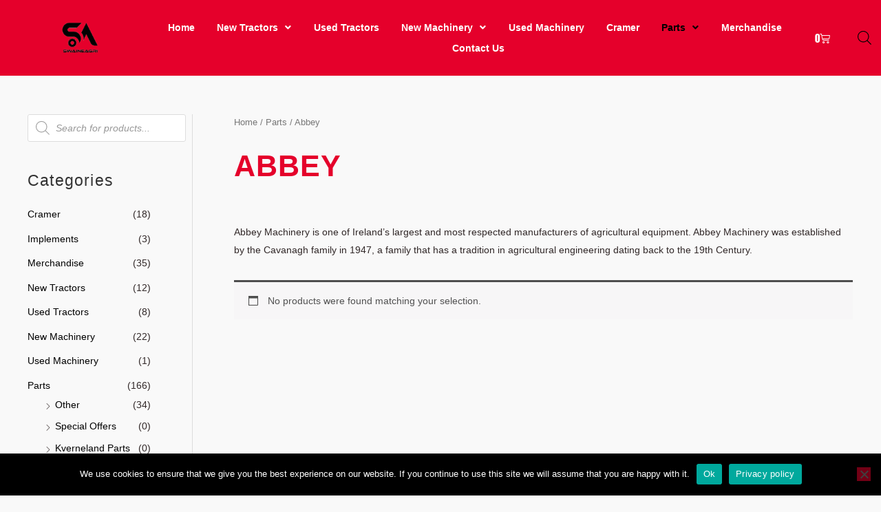

--- FILE ---
content_type: text/css
request_url: https://swaineagri.ie/wp-content/uploads/elementor/css/post-1390.css?ver=1767115181
body_size: 1899
content:
.elementor-kit-1390{--e-global-color-primary:#E5002B;--e-global-color-secondary:#54595F;--e-global-color-text:#7A7A7A;--e-global-color-accent:#E5002B;--e-global-color-135c9965:#6EC1E4;--e-global-color-7bf258b7:#61CE70;--e-global-color-302eb32d:#4054B2;--e-global-color-3bcc5ea8:#23A455;--e-global-color-2a6bc4d3:#000;--e-global-color-2ab3ce2f:#FFF;--e-global-typography-primary-font-family:"Anton";--e-global-typography-primary-font-weight:600;--e-global-typography-secondary-font-family:"Anton";--e-global-typography-secondary-font-weight:400;--e-global-typography-text-font-family:"Arial";--e-global-typography-text-font-weight:300;--e-global-typography-accent-font-family:"Arial";--e-global-typography-accent-font-weight:200;color:#312828;}.elementor-kit-1390 button,.elementor-kit-1390 input[type="button"],.elementor-kit-1390 input[type="submit"],.elementor-kit-1390 .elementor-button{background-color:#E5002B;color:#FFFFFF;}.elementor-kit-1390 button:hover,.elementor-kit-1390 button:focus,.elementor-kit-1390 input[type="button"]:hover,.elementor-kit-1390 input[type="button"]:focus,.elementor-kit-1390 input[type="submit"]:hover,.elementor-kit-1390 input[type="submit"]:focus,.elementor-kit-1390 .elementor-button:hover,.elementor-kit-1390 .elementor-button:focus{background-color:#E5002B;color:#000000;}.elementor-kit-1390 e-page-transition{background-color:#FFBC7D;}.elementor-kit-1390 p{margin-block-end:31px;}.elementor-kit-1390 a{color:#000000;}.elementor-kit-1390 h1{color:#E5002B;font-size:43px;font-weight:700;text-transform:uppercase;letter-spacing:1px;}.elementor-kit-1390 h2{font-weight:300;letter-spacing:1.2px;}.elementor-kit-1390 h3{font-weight:300;letter-spacing:1.2px;}.elementor-section.elementor-section-boxed > .elementor-container{max-width:1200px;}.e-con{--container-max-width:1200px;}.elementor-widget:not(:last-child){margin-block-end:20px;}.elementor-element{--widgets-spacing:20px 20px;--widgets-spacing-row:20px;--widgets-spacing-column:20px;}{}h1.entry-title{display:var(--page-title-display);}@media(max-width:1024px){.elementor-section.elementor-section-boxed > .elementor-container{max-width:1024px;}.e-con{--container-max-width:1024px;}}@media(max-width:767px){.elementor-section.elementor-section-boxed > .elementor-container{max-width:767px;}.e-con{--container-max-width:767px;}}

--- FILE ---
content_type: text/css
request_url: https://swaineagri.ie/wp-content/uploads/elementor/css/post-1829.css?ver=1767115181
body_size: 32291
content:
.elementor-1829 .elementor-element.elementor-element-8391f53 > .elementor-container > .elementor-column > .elementor-widget-wrap{align-content:center;align-items:center;}.elementor-1829 .elementor-element.elementor-element-8391f53:not(.elementor-motion-effects-element-type-background), .elementor-1829 .elementor-element.elementor-element-8391f53 > .elementor-motion-effects-container > .elementor-motion-effects-layer{background-color:#000000;}.elementor-1829 .elementor-element.elementor-element-8391f53{transition:background 0.3s, border 0.3s, border-radius 0.3s, box-shadow 0.3s;}.elementor-1829 .elementor-element.elementor-element-8391f53 > .elementor-background-overlay{transition:background 0.3s, border-radius 0.3s, opacity 0.3s;}.elementor-widget-icon-list .elementor-icon-list-item:not(:last-child):after{border-color:var( --e-global-color-text );}.elementor-widget-icon-list .elementor-icon-list-icon i{color:var( --e-global-color-primary );}.elementor-widget-icon-list .elementor-icon-list-icon svg{fill:var( --e-global-color-primary );}.elementor-widget-icon-list .elementor-icon-list-item > .elementor-icon-list-text, .elementor-widget-icon-list .elementor-icon-list-item > a{font-family:var( --e-global-typography-text-font-family ), Sans-serif;font-weight:var( --e-global-typography-text-font-weight );}.elementor-widget-icon-list .elementor-icon-list-text{color:var( --e-global-color-secondary );}.elementor-1829 .elementor-element.elementor-element-daa6871 .elementor-icon-list-icon i{color:#FFFFFF;transition:color 0.3s;}.elementor-1829 .elementor-element.elementor-element-daa6871 .elementor-icon-list-icon svg{fill:#FFFFFF;transition:fill 0.3s;}.elementor-1829 .elementor-element.elementor-element-daa6871{--e-icon-list-icon-size:14px;--e-icon-list-icon-align:left;--e-icon-list-icon-margin:0 calc(var(--e-icon-list-icon-size, 1em) * 0.25) 0 0;--icon-vertical-offset:0px;}.elementor-1829 .elementor-element.elementor-element-daa6871 .elementor-icon-list-text{color:#FFFFFF;transition:color 0.3s;}.elementor-1829 .elementor-element.elementor-element-2589e56 > .elementor-widget-container{padding:0px 15px 0px 0px;}.elementor-1829 .elementor-element.elementor-element-2589e56 .elementor-icon-list-icon i{color:#FFFFFF;transition:color 0.3s;}.elementor-1829 .elementor-element.elementor-element-2589e56 .elementor-icon-list-icon svg{fill:#FFFFFF;transition:fill 0.3s;}.elementor-1829 .elementor-element.elementor-element-2589e56{--e-icon-list-icon-size:14px;--e-icon-list-icon-align:center;--e-icon-list-icon-margin:0 calc(var(--e-icon-list-icon-size, 1em) * 0.125);--icon-vertical-offset:0px;}.elementor-1829 .elementor-element.elementor-element-2589e56 .elementor-icon-list-text{color:#FFFFFF;transition:color 0.3s;}.elementor-1829 .elementor-element.elementor-element-56e4047 > .elementor-container > .elementor-column > .elementor-widget-wrap{align-content:center;align-items:center;}.elementor-1829 .elementor-element.elementor-element-56e4047:not(.elementor-motion-effects-element-type-background), .elementor-1829 .elementor-element.elementor-element-56e4047 > .elementor-motion-effects-container > .elementor-motion-effects-layer{background-color:#E5002B;}.elementor-1829 .elementor-element.elementor-element-56e4047{transition:background 0.3s, border 0.3s, border-radius 0.3s, box-shadow 0.3s;padding:25px 0px 25px 0px;z-index:11;}.elementor-1829 .elementor-element.elementor-element-56e4047 > .elementor-background-overlay{transition:background 0.3s, border-radius 0.3s, opacity 0.3s;}.elementor-bc-flex-widget .elementor-1829 .elementor-element.elementor-element-7bea55c.elementor-column .elementor-widget-wrap{align-items:center;}.elementor-1829 .elementor-element.elementor-element-7bea55c.elementor-column.elementor-element[data-element_type="column"] > .elementor-widget-wrap.elementor-element-populated{align-content:center;align-items:center;}.elementor-widget-theme-site-logo .widget-image-caption{color:var( --e-global-color-text );font-family:var( --e-global-typography-text-font-family ), Sans-serif;font-weight:var( --e-global-typography-text-font-weight );}.elementor-1829 .elementor-element.elementor-element-f7ba068{text-align:center;}.elementor-1829 .elementor-element.elementor-element-f7ba068 img{width:30%;max-width:30%;}.elementor-widget-navigation-menu .menu-item a.hfe-menu-item.elementor-button{background-color:var( --e-global-color-accent );font-family:var( --e-global-typography-accent-font-family ), Sans-serif;font-weight:var( --e-global-typography-accent-font-weight );}.elementor-widget-navigation-menu .menu-item a.hfe-menu-item.elementor-button:hover{background-color:var( --e-global-color-accent );}.elementor-widget-navigation-menu a.hfe-menu-item, .elementor-widget-navigation-menu a.hfe-sub-menu-item{font-family:var( --e-global-typography-primary-font-family ), Sans-serif;font-weight:var( --e-global-typography-primary-font-weight );}.elementor-widget-navigation-menu .menu-item a.hfe-menu-item, .elementor-widget-navigation-menu .sub-menu a.hfe-sub-menu-item{color:var( --e-global-color-text );}.elementor-widget-navigation-menu .menu-item a.hfe-menu-item:hover,
								.elementor-widget-navigation-menu .sub-menu a.hfe-sub-menu-item:hover,
								.elementor-widget-navigation-menu .menu-item.current-menu-item a.hfe-menu-item,
								.elementor-widget-navigation-menu .menu-item a.hfe-menu-item.highlighted,
								.elementor-widget-navigation-menu .menu-item a.hfe-menu-item:focus{color:var( --e-global-color-accent );}.elementor-widget-navigation-menu .hfe-nav-menu-layout:not(.hfe-pointer__framed) .menu-item.parent a.hfe-menu-item:before,
								.elementor-widget-navigation-menu .hfe-nav-menu-layout:not(.hfe-pointer__framed) .menu-item.parent a.hfe-menu-item:after{background-color:var( --e-global-color-accent );}.elementor-widget-navigation-menu .hfe-nav-menu-layout:not(.hfe-pointer__framed) .menu-item.parent .sub-menu .hfe-has-submenu-container a:after{background-color:var( --e-global-color-accent );}.elementor-widget-navigation-menu .hfe-pointer__framed .menu-item.parent a.hfe-menu-item:before,
								.elementor-widget-navigation-menu .hfe-pointer__framed .menu-item.parent a.hfe-menu-item:after{border-color:var( --e-global-color-accent );}
							.elementor-widget-navigation-menu .sub-menu li a.hfe-sub-menu-item,
							.elementor-widget-navigation-menu nav.hfe-dropdown li a.hfe-sub-menu-item,
							.elementor-widget-navigation-menu nav.hfe-dropdown li a.hfe-menu-item,
							.elementor-widget-navigation-menu nav.hfe-dropdown-expandible li a.hfe-menu-item,
							.elementor-widget-navigation-menu nav.hfe-dropdown-expandible li a.hfe-sub-menu-item{font-family:var( --e-global-typography-accent-font-family ), Sans-serif;font-weight:var( --e-global-typography-accent-font-weight );}.elementor-1829 .elementor-element.elementor-element-6da6488 .menu-item a.hfe-menu-item{padding-left:10px;padding-right:10px;}.elementor-1829 .elementor-element.elementor-element-6da6488 .menu-item a.hfe-sub-menu-item{padding-left:calc( 10px + 20px );padding-right:10px;}.elementor-1829 .elementor-element.elementor-element-6da6488 .hfe-nav-menu__layout-vertical .menu-item ul ul a.hfe-sub-menu-item{padding-left:calc( 10px + 40px );padding-right:10px;}.elementor-1829 .elementor-element.elementor-element-6da6488 .hfe-nav-menu__layout-vertical .menu-item ul ul ul a.hfe-sub-menu-item{padding-left:calc( 10px + 60px );padding-right:10px;}.elementor-1829 .elementor-element.elementor-element-6da6488 .hfe-nav-menu__layout-vertical .menu-item ul ul ul ul a.hfe-sub-menu-item{padding-left:calc( 10px + 80px );padding-right:10px;}.elementor-1829 .elementor-element.elementor-element-6da6488 .menu-item a.hfe-menu-item, .elementor-1829 .elementor-element.elementor-element-6da6488 .menu-item a.hfe-sub-menu-item{padding-top:8px;padding-bottom:8px;}body:not(.rtl) .elementor-1829 .elementor-element.elementor-element-6da6488 .hfe-nav-menu__layout-horizontal .hfe-nav-menu > li.menu-item:not(:last-child){margin-right:10px;}body.rtl .elementor-1829 .elementor-element.elementor-element-6da6488 .hfe-nav-menu__layout-horizontal .hfe-nav-menu > li.menu-item:not(:last-child){margin-left:10px;}.elementor-1829 .elementor-element.elementor-element-6da6488 nav:not(.hfe-nav-menu__layout-horizontal) .hfe-nav-menu > li.menu-item:not(:last-child){margin-bottom:10px;}.elementor-1829 .elementor-element.elementor-element-6da6488 ul.sub-menu{width:260px;}.elementor-1829 .elementor-element.elementor-element-6da6488 .sub-menu a.hfe-sub-menu-item,
						 .elementor-1829 .elementor-element.elementor-element-6da6488 nav.hfe-dropdown li a.hfe-menu-item,
						 .elementor-1829 .elementor-element.elementor-element-6da6488 nav.hfe-dropdown li a.hfe-sub-menu-item,
						 .elementor-1829 .elementor-element.elementor-element-6da6488 nav.hfe-dropdown-expandible li a.hfe-menu-item,
						 .elementor-1829 .elementor-element.elementor-element-6da6488 nav.hfe-dropdown-expandible li a.hfe-sub-menu-item{padding-top:15px;padding-bottom:15px;}.elementor-1829 .elementor-element.elementor-element-6da6488 .hfe-nav-menu__toggle{margin:0 auto;}.elementor-1829 .elementor-element.elementor-element-6da6488 a.hfe-menu-item, .elementor-1829 .elementor-element.elementor-element-6da6488 a.hfe-sub-menu-item{font-family:"Arial", Sans-serif;font-size:14px;}.elementor-1829 .elementor-element.elementor-element-6da6488 .menu-item a.hfe-menu-item, .elementor-1829 .elementor-element.elementor-element-6da6488 .sub-menu a.hfe-sub-menu-item{color:#FFFFFF;}.elementor-1829 .elementor-element.elementor-element-6da6488 .menu-item a.hfe-menu-item:hover,
								.elementor-1829 .elementor-element.elementor-element-6da6488 .sub-menu a.hfe-sub-menu-item:hover,
								.elementor-1829 .elementor-element.elementor-element-6da6488 .menu-item.current-menu-item a.hfe-menu-item,
								.elementor-1829 .elementor-element.elementor-element-6da6488 .menu-item a.hfe-menu-item.highlighted,
								.elementor-1829 .elementor-element.elementor-element-6da6488 .menu-item a.hfe-menu-item:focus{color:#000000;}.elementor-1829 .elementor-element.elementor-element-6da6488 .menu-item.current-menu-item a.hfe-menu-item,
								.elementor-1829 .elementor-element.elementor-element-6da6488 .menu-item.current-menu-ancestor a.hfe-menu-item{color:#000000;}.elementor-1829 .elementor-element.elementor-element-6da6488 .sub-menu a.hfe-sub-menu-item,
								.elementor-1829 .elementor-element.elementor-element-6da6488 .elementor-menu-toggle,
								.elementor-1829 .elementor-element.elementor-element-6da6488 nav.hfe-dropdown li a.hfe-menu-item,
								.elementor-1829 .elementor-element.elementor-element-6da6488 nav.hfe-dropdown li a.hfe-sub-menu-item,
								.elementor-1829 .elementor-element.elementor-element-6da6488 nav.hfe-dropdown-expandible li a.hfe-menu-item,
								.elementor-1829 .elementor-element.elementor-element-6da6488 nav.hfe-dropdown-expandible li a.hfe-sub-menu-item{color:#FFFFFF;}.elementor-1829 .elementor-element.elementor-element-6da6488 .sub-menu,
								.elementor-1829 .elementor-element.elementor-element-6da6488 nav.hfe-dropdown,
								.elementor-1829 .elementor-element.elementor-element-6da6488 nav.hfe-dropdown-expandible,
								.elementor-1829 .elementor-element.elementor-element-6da6488 nav.hfe-dropdown .menu-item a.hfe-menu-item,
								.elementor-1829 .elementor-element.elementor-element-6da6488 nav.hfe-dropdown .menu-item a.hfe-sub-menu-item{background-color:#E5002B;}.elementor-1829 .elementor-element.elementor-element-6da6488 .sub-menu a.hfe-sub-menu-item:hover,
								.elementor-1829 .elementor-element.elementor-element-6da6488 .elementor-menu-toggle:hover,
								.elementor-1829 .elementor-element.elementor-element-6da6488 nav.hfe-dropdown li a.hfe-menu-item:hover,
								.elementor-1829 .elementor-element.elementor-element-6da6488 nav.hfe-dropdown li a.hfe-sub-menu-item:hover,
								.elementor-1829 .elementor-element.elementor-element-6da6488 nav.hfe-dropdown-expandible li a.hfe-menu-item:hover,
								.elementor-1829 .elementor-element.elementor-element-6da6488 nav.hfe-dropdown-expandible li a.hfe-sub-menu-item:hover{color:#000000;}.elementor-1829 .elementor-element.elementor-element-6da6488 .sub-menu a.hfe-sub-menu-item:hover,
								.elementor-1829 .elementor-element.elementor-element-6da6488 nav.hfe-dropdown li a.hfe-menu-item:hover,
								.elementor-1829 .elementor-element.elementor-element-6da6488 nav.hfe-dropdown li a.hfe-sub-menu-item:hover,
								.elementor-1829 .elementor-element.elementor-element-6da6488 nav.hfe-dropdown-expandible li a.hfe-menu-item:hover,
								.elementor-1829 .elementor-element.elementor-element-6da6488 nav.hfe-dropdown-expandible li a.hfe-sub-menu-item:hover{background-color:#B3B3B3;}.elementor-1829 .elementor-element.elementor-element-6da6488 .sub-menu .menu-item.current-menu-item a.hfe-sub-menu-item.hfe-sub-menu-item-active,
							.elementor-1829 .elementor-element.elementor-element-6da6488 nav.hfe-dropdown .menu-item.current-menu-item a.hfe-menu-item,
							.elementor-1829 .elementor-element.elementor-element-6da6488 nav.hfe-dropdown .menu-item.current-menu-ancestor a.hfe-menu-item,
							.elementor-1829 .elementor-element.elementor-element-6da6488 nav.hfe-dropdown .sub-menu .menu-item.current-menu-item a.hfe-sub-menu-item.hfe-sub-menu-item-active
							{color:#000000;}.elementor-1829 .elementor-element.elementor-element-6da6488 .sub-menu .menu-item.current-menu-item a.hfe-sub-menu-item.hfe-sub-menu-item-active,
							.elementor-1829 .elementor-element.elementor-element-6da6488 nav.hfe-dropdown .menu-item.current-menu-item a.hfe-menu-item,
							.elementor-1829 .elementor-element.elementor-element-6da6488 nav.hfe-dropdown .menu-item.current-menu-ancestor a.hfe-menu-item,
							.elementor-1829 .elementor-element.elementor-element-6da6488 nav.hfe-dropdown .sub-menu .menu-item.current-menu-item a.hfe-sub-menu-item.hfe-sub-menu-item-active{background-color:#B3B3B3;}
							.elementor-1829 .elementor-element.elementor-element-6da6488 .sub-menu li a.hfe-sub-menu-item,
							.elementor-1829 .elementor-element.elementor-element-6da6488 nav.hfe-dropdown li a.hfe-sub-menu-item,
							.elementor-1829 .elementor-element.elementor-element-6da6488 nav.hfe-dropdown li a.hfe-menu-item,
							.elementor-1829 .elementor-element.elementor-element-6da6488 nav.hfe-dropdown-expandible li a.hfe-menu-item,
							.elementor-1829 .elementor-element.elementor-element-6da6488 nav.hfe-dropdown-expandible li a.hfe-sub-menu-item{font-family:"Arial", Sans-serif;font-size:14px;}.elementor-1829 .elementor-element.elementor-element-6da6488 nav.hfe-nav-menu__layout-horizontal .sub-menu,
							.elementor-1829 .elementor-element.elementor-element-6da6488 nav:not(.hfe-nav-menu__layout-horizontal) .sub-menu.sub-menu-open,
							.elementor-1829 .elementor-element.elementor-element-6da6488 nav.hfe-dropdown .hfe-nav-menu,
						 	.elementor-1829 .elementor-element.elementor-element-6da6488 nav.hfe-dropdown-expandible .hfe-nav-menu{border-style:solid;border-width:1px 1px 1px 1px;border-color:#E97474;}.elementor-1829 .elementor-element.elementor-element-6da6488 .sub-menu li.menu-item:not(:last-child),
						.elementor-1829 .elementor-element.elementor-element-6da6488 nav.hfe-dropdown li.menu-item:not(:last-child),
						.elementor-1829 .elementor-element.elementor-element-6da6488 nav.hfe-dropdown-expandible li.menu-item:not(:last-child){border-bottom-style:solid;border-bottom-color:#c4c4c4;border-bottom-width:1px;}.elementor-1829 .elementor-element.elementor-element-cce44e2.elementor-column > .elementor-widget-wrap{justify-content:center;}.elementor-widget-woocommerce-menu-cart .elementor-menu-cart__toggle .elementor-button{font-family:var( --e-global-typography-primary-font-family ), Sans-serif;font-weight:var( --e-global-typography-primary-font-weight );}.elementor-widget-woocommerce-menu-cart .elementor-menu-cart__product-name a{font-family:var( --e-global-typography-primary-font-family ), Sans-serif;font-weight:var( --e-global-typography-primary-font-weight );}.elementor-widget-woocommerce-menu-cart .elementor-menu-cart__product-price{font-family:var( --e-global-typography-primary-font-family ), Sans-serif;font-weight:var( --e-global-typography-primary-font-weight );}.elementor-widget-woocommerce-menu-cart .elementor-menu-cart__footer-buttons .elementor-button{font-family:var( --e-global-typography-primary-font-family ), Sans-serif;font-weight:var( --e-global-typography-primary-font-weight );}.elementor-widget-woocommerce-menu-cart .elementor-menu-cart__footer-buttons a.elementor-button--view-cart{font-family:var( --e-global-typography-primary-font-family ), Sans-serif;font-weight:var( --e-global-typography-primary-font-weight );}.elementor-widget-woocommerce-menu-cart .elementor-menu-cart__footer-buttons a.elementor-button--checkout{font-family:var( --e-global-typography-primary-font-family ), Sans-serif;font-weight:var( --e-global-typography-primary-font-weight );}.elementor-widget-woocommerce-menu-cart .woocommerce-mini-cart__empty-message{font-family:var( --e-global-typography-primary-font-family ), Sans-serif;font-weight:var( --e-global-typography-primary-font-weight );}.elementor-1829 .elementor-element.elementor-element-2c1fbcc{--main-alignment:center;--divider-style:solid;--subtotal-divider-style:solid;--elementor-remove-from-cart-button:none;--remove-from-cart-button:block;--toggle-button-icon-color:#FFFFFF;--toggle-button-icon-hover-color:#03FF25;--toggle-button-hover-background-color:rgba(255, 0, 0, 0);--toggle-button-border-width:0px;--cart-border-style:none;--product-price-color:#7A7A7A;--divider-color:#ddd;--subtotal-divider-color:#ddd;--cart-footer-layout:1fr 1fr;--products-max-height-sidecart:calc(100vh - 240px);--products-max-height-minicart:calc(100vh - 385px);}.elementor-1829 .elementor-element.elementor-element-2c1fbcc .elementor-menu-cart__subtotal{font-family:"Arial", Sans-serif;font-size:15px;font-weight:700;}.elementor-1829 .elementor-element.elementor-element-2c1fbcc .widget_shopping_cart_content{--subtotal-divider-left-width:0;--subtotal-divider-right-width:0;}.elementor-1829 .elementor-element.elementor-element-2c1fbcc .elementor-menu-cart__product-name a{font-family:"Arial", Sans-serif;font-size:14px;font-weight:600;color:#000000;}.elementor-1829 .elementor-element.elementor-element-2c1fbcc .elementor-menu-cart__product-price{font-family:"Arial", Sans-serif;font-size:13px;font-weight:600;}.elementor-1829 .elementor-element.elementor-element-2c1fbcc .elementor-menu-cart__footer-buttons .elementor-button{font-family:"Arial", Sans-serif;font-size:12px;font-weight:600;}.elementor-1829 .elementor-element.elementor-element-73b6a9d.elementor-column > .elementor-widget-wrap{justify-content:center;}.elementor-1829 .elementor-element.elementor-element-741aede > .elementor-container > .elementor-column > .elementor-widget-wrap{align-content:center;align-items:center;}.elementor-1829 .elementor-element.elementor-element-741aede:not(.elementor-motion-effects-element-type-background), .elementor-1829 .elementor-element.elementor-element-741aede > .elementor-motion-effects-container > .elementor-motion-effects-layer{background-color:#000000;}.elementor-1829 .elementor-element.elementor-element-741aede{transition:background 0.3s, border 0.3s, border-radius 0.3s, box-shadow 0.3s;}.elementor-1829 .elementor-element.elementor-element-741aede > .elementor-background-overlay{transition:background 0.3s, border-radius 0.3s, opacity 0.3s;}.elementor-1829 .elementor-element.elementor-element-2159a40 .elementor-icon-list-icon i{color:#FFFFFF;transition:color 0.3s;}.elementor-1829 .elementor-element.elementor-element-2159a40 .elementor-icon-list-icon svg{fill:#FFFFFF;transition:fill 0.3s;}.elementor-1829 .elementor-element.elementor-element-2159a40{--e-icon-list-icon-size:14px;--e-icon-list-icon-align:left;--e-icon-list-icon-margin:0 calc(var(--e-icon-list-icon-size, 1em) * 0.25) 0 0;--icon-vertical-offset:0px;}.elementor-1829 .elementor-element.elementor-element-2159a40 .elementor-icon-list-text{color:#FFFFFF;transition:color 0.3s;}.elementor-1829 .elementor-element.elementor-element-ba29824 .elementor-icon-list-icon i{color:#FFFFFF;transition:color 0.3s;}.elementor-1829 .elementor-element.elementor-element-ba29824 .elementor-icon-list-icon svg{fill:#FFFFFF;transition:fill 0.3s;}.elementor-1829 .elementor-element.elementor-element-ba29824{--e-icon-list-icon-size:14px;--e-icon-list-icon-align:center;--e-icon-list-icon-margin:0 calc(var(--e-icon-list-icon-size, 1em) * 0.125);--icon-vertical-offset:0px;}.elementor-1829 .elementor-element.elementor-element-ba29824 .elementor-icon-list-text{color:#FFFFFF;transition:color 0.3s;}.elementor-1829 .elementor-element.elementor-element-3eee586 > .elementor-container > .elementor-column > .elementor-widget-wrap{align-content:center;align-items:center;}.elementor-1829 .elementor-element.elementor-element-3eee586:not(.elementor-motion-effects-element-type-background), .elementor-1829 .elementor-element.elementor-element-3eee586 > .elementor-motion-effects-container > .elementor-motion-effects-layer{background-color:#E5002B;}.elementor-1829 .elementor-element.elementor-element-3eee586{transition:background 0.3s, border 0.3s, border-radius 0.3s, box-shadow 0.3s;padding:30px 0px 30px 0px;z-index:10;}.elementor-1829 .elementor-element.elementor-element-3eee586 > .elementor-background-overlay{transition:background 0.3s, border-radius 0.3s, opacity 0.3s;}.elementor-bc-flex-widget .elementor-1829 .elementor-element.elementor-element-44b4acc.elementor-column .elementor-widget-wrap{align-items:center;}.elementor-1829 .elementor-element.elementor-element-44b4acc.elementor-column.elementor-element[data-element_type="column"] > .elementor-widget-wrap.elementor-element-populated{align-content:center;align-items:center;}.elementor-1829 .elementor-element.elementor-element-f610f91{text-align:end;}.elementor-1829 .elementor-element.elementor-element-f610f91 img{width:50%;max-width:50%;}.elementor-widget-nav-menu .elementor-nav-menu .elementor-item{font-family:var( --e-global-typography-primary-font-family ), Sans-serif;font-weight:var( --e-global-typography-primary-font-weight );}.elementor-widget-nav-menu .elementor-nav-menu--main .elementor-item{color:var( --e-global-color-text );fill:var( --e-global-color-text );}.elementor-widget-nav-menu .elementor-nav-menu--main .elementor-item:hover,
					.elementor-widget-nav-menu .elementor-nav-menu--main .elementor-item.elementor-item-active,
					.elementor-widget-nav-menu .elementor-nav-menu--main .elementor-item.highlighted,
					.elementor-widget-nav-menu .elementor-nav-menu--main .elementor-item:focus{color:var( --e-global-color-accent );fill:var( --e-global-color-accent );}.elementor-widget-nav-menu .elementor-nav-menu--main:not(.e--pointer-framed) .elementor-item:before,
					.elementor-widget-nav-menu .elementor-nav-menu--main:not(.e--pointer-framed) .elementor-item:after{background-color:var( --e-global-color-accent );}.elementor-widget-nav-menu .e--pointer-framed .elementor-item:before,
					.elementor-widget-nav-menu .e--pointer-framed .elementor-item:after{border-color:var( --e-global-color-accent );}.elementor-widget-nav-menu{--e-nav-menu-divider-color:var( --e-global-color-text );}.elementor-widget-nav-menu .elementor-nav-menu--dropdown .elementor-item, .elementor-widget-nav-menu .elementor-nav-menu--dropdown  .elementor-sub-item{font-family:var( --e-global-typography-accent-font-family ), Sans-serif;font-weight:var( --e-global-typography-accent-font-weight );}.elementor-1829 .elementor-element.elementor-element-2e4f402 .elementor-menu-toggle{margin-left:auto;background-color:#E5002B;}.elementor-1829 .elementor-element.elementor-element-2e4f402 .elementor-nav-menu--dropdown a, .elementor-1829 .elementor-element.elementor-element-2e4f402 .elementor-menu-toggle{color:#FFFFFF;fill:#FFFFFF;}.elementor-1829 .elementor-element.elementor-element-2e4f402 .elementor-nav-menu--dropdown{background-color:#E5002B;}.elementor-1829 .elementor-element.elementor-element-2e4f402 .elementor-nav-menu--dropdown a:hover,
					.elementor-1829 .elementor-element.elementor-element-2e4f402 .elementor-nav-menu--dropdown a:focus,
					.elementor-1829 .elementor-element.elementor-element-2e4f402 .elementor-nav-menu--dropdown a.elementor-item-active,
					.elementor-1829 .elementor-element.elementor-element-2e4f402 .elementor-nav-menu--dropdown a.highlighted,
					.elementor-1829 .elementor-element.elementor-element-2e4f402 .elementor-menu-toggle:hover,
					.elementor-1829 .elementor-element.elementor-element-2e4f402 .elementor-menu-toggle:focus{color:#000000;}.elementor-1829 .elementor-element.elementor-element-2e4f402 .elementor-nav-menu--dropdown a:hover,
					.elementor-1829 .elementor-element.elementor-element-2e4f402 .elementor-nav-menu--dropdown a:focus,
					.elementor-1829 .elementor-element.elementor-element-2e4f402 .elementor-nav-menu--dropdown a.elementor-item-active,
					.elementor-1829 .elementor-element.elementor-element-2e4f402 .elementor-nav-menu--dropdown a.highlighted{background-color:rgba(192, 190, 190, 0.97);}.elementor-1829 .elementor-element.elementor-element-2e4f402 .elementor-nav-menu--dropdown a.elementor-item-active{color:#D33318;background-color:rgba(221, 221, 221, 0.97);}.elementor-1829 .elementor-element.elementor-element-2e4f402 .elementor-nav-menu--dropdown .elementor-item, .elementor-1829 .elementor-element.elementor-element-2e4f402 .elementor-nav-menu--dropdown  .elementor-sub-item{font-family:"Arial", Sans-serif;font-size:14px;font-weight:600;text-transform:capitalize;}.elementor-1829 .elementor-element.elementor-element-2e4f402 .elementor-nav-menu--main .elementor-nav-menu--dropdown, .elementor-1829 .elementor-element.elementor-element-2e4f402 .elementor-nav-menu__container.elementor-nav-menu--dropdown{box-shadow:0px 15px 20px 0px rgba(0,0,0,0.1);}.elementor-1829 .elementor-element.elementor-element-2e4f402 .elementor-nav-menu--dropdown a{padding-left:10px;padding-right:10px;padding-top:20px;padding-bottom:20px;}.elementor-1829 .elementor-element.elementor-element-2e4f402 .elementor-nav-menu--dropdown li:not(:last-child){border-style:solid;border-color:#BF1E1E;border-bottom-width:1px;}.elementor-1829 .elementor-element.elementor-element-2e4f402 .elementor-nav-menu--main > .elementor-nav-menu > li > .elementor-nav-menu--dropdown, .elementor-1829 .elementor-element.elementor-element-2e4f402 .elementor-nav-menu__container.elementor-nav-menu--dropdown{margin-top:15px !important;}.elementor-1829 .elementor-element.elementor-element-2e4f402 div.elementor-menu-toggle{color:#FFFFFF;}.elementor-1829 .elementor-element.elementor-element-2e4f402 div.elementor-menu-toggle svg{fill:#FFFFFF;}.elementor-1829 .elementor-element.elementor-element-2e4f402{--nav-menu-icon-size:26px;}.elementor-1829 .elementor-element.elementor-element-ffca180{--main-alignment:center;--divider-style:solid;--subtotal-divider-style:solid;--elementor-remove-from-cart-button:none;--remove-from-cart-button:block;--toggle-button-icon-color:#FFFFFF;--toggle-button-background-color:rgba(2, 1, 1, 0);--toggle-button-icon-hover-color:#03FF25;--toggle-button-hover-background-color:rgba(255, 0, 0, 0);--toggle-button-border-width:0px;--toggle-icon-size:16px;--cart-border-style:none;--divider-color:#ddd;--subtotal-divider-color:#ddd;--cart-footer-layout:1fr 1fr;--products-max-height-sidecart:calc(100vh - 240px);--products-max-height-minicart:calc(100vh - 385px);}.elementor-1829 .elementor-element.elementor-element-ffca180 .widget_shopping_cart_content{--subtotal-divider-left-width:0;--subtotal-divider-right-width:0;}.elementor-theme-builder-content-area{height:400px;}.elementor-location-header:before, .elementor-location-footer:before{content:"";display:table;clear:both;}@media(min-width:768px){.elementor-1829 .elementor-element.elementor-element-d4fee3e{width:84.404%;}.elementor-1829 .elementor-element.elementor-element-4f5d668{width:15.518%;}.elementor-1829 .elementor-element.elementor-element-7bea55c{width:18.2%;}.elementor-1829 .elementor-element.elementor-element-4ad856c{width:72.177%;}.elementor-1829 .elementor-element.elementor-element-cce44e2{width:5.926%;}.elementor-1829 .elementor-element.elementor-element-73b6a9d{width:3.631%;}}@media(max-width:1024px) and (min-width:768px){.elementor-1829 .elementor-element.elementor-element-44b4acc{width:21%;}.elementor-1829 .elementor-element.elementor-element-ca057af{width:30%;}.elementor-1829 .elementor-element.elementor-element-00ec74e{width:30%;}.elementor-1829 .elementor-element.elementor-element-376a5cc{width:19%;}}@media(max-width:1024px){body:not(.rtl) .elementor-1829 .elementor-element.elementor-element-6da6488.hfe-nav-menu__breakpoint-tablet .hfe-nav-menu__layout-horizontal .hfe-nav-menu > li.menu-item:not(:last-child){margin-right:0px;}body .elementor-1829 .elementor-element.elementor-element-6da6488 nav.hfe-nav-menu__layout-vertical .hfe-nav-menu > li.menu-item:not(:last-child){margin-bottom:0px;}.elementor-1829 .elementor-element.elementor-element-f610f91 img{width:100%;max-width:100%;}.elementor-1829 .elementor-element.elementor-element-2e4f402 .elementor-nav-menu--main > .elementor-nav-menu > li > .elementor-nav-menu--dropdown, .elementor-1829 .elementor-element.elementor-element-2e4f402 .elementor-nav-menu__container.elementor-nav-menu--dropdown{margin-top:20px !important;}}@media(max-width:767px){.elementor-1829 .elementor-element.elementor-element-daa6871 .elementor-icon-list-item > .elementor-icon-list-text, .elementor-1829 .elementor-element.elementor-element-daa6871 .elementor-icon-list-item > a{font-size:11px;}.elementor-1829 .elementor-element.elementor-element-2589e56 .elementor-icon-list-item > .elementor-icon-list-text, .elementor-1829 .elementor-element.elementor-element-2589e56 .elementor-icon-list-item > a{font-size:11px;}.elementor-1829 .elementor-element.elementor-element-56e4047{margin-top:0px;margin-bottom:0px;padding:10px 1px 10px 1px;}.elementor-1829 .elementor-element.elementor-element-7bea55c{width:50%;}.elementor-1829 .elementor-element.elementor-element-f7ba068 img{width:100%;max-width:100%;}.elementor-1829 .elementor-element.elementor-element-4ad856c{width:50%;}body:not(.rtl) .elementor-1829 .elementor-element.elementor-element-6da6488.hfe-nav-menu__breakpoint-mobile .hfe-nav-menu__layout-horizontal .hfe-nav-menu > li.menu-item:not(:last-child){margin-right:0px;}body .elementor-1829 .elementor-element.elementor-element-6da6488 nav.hfe-nav-menu__layout-vertical .hfe-nav-menu > li.menu-item:not(:last-child){margin-bottom:0px;}.elementor-1829 .elementor-element.elementor-element-cce44e2{width:50%;}.elementor-1829 .elementor-element.elementor-element-73b6a9d{width:50%;}.elementor-1829 .elementor-element.elementor-element-741aede{margin-top:0px;margin-bottom:0px;padding:10px 0px 10px 0px;}.elementor-1829 .elementor-element.elementor-element-8d1b1b7{width:50%;}.elementor-1829 .elementor-element.elementor-element-2159a40 .elementor-icon-list-item > .elementor-icon-list-text, .elementor-1829 .elementor-element.elementor-element-2159a40 .elementor-icon-list-item > a{font-size:14px;}.elementor-1829 .elementor-element.elementor-element-cbdc9e3{width:50%;}.elementor-1829 .elementor-element.elementor-element-ba29824 .elementor-icon-list-item > .elementor-icon-list-text, .elementor-1829 .elementor-element.elementor-element-ba29824 .elementor-icon-list-item > a{font-size:14px;}.elementor-1829 .elementor-element.elementor-element-3eee586{margin-top:0px;margin-bottom:0px;padding:20px 1px 20px 1px;}.elementor-1829 .elementor-element.elementor-element-44b4acc{width:40%;}.elementor-1829 .elementor-element.elementor-element-f610f91{text-align:center;}.elementor-1829 .elementor-element.elementor-element-f610f91 img{width:53%;max-width:50%;}.elementor-1829 .elementor-element.elementor-element-ca057af{width:20%;}.elementor-1829 .elementor-element.elementor-element-2e4f402 .elementor-nav-menu--dropdown .elementor-item, .elementor-1829 .elementor-element.elementor-element-2e4f402 .elementor-nav-menu--dropdown  .elementor-sub-item{font-size:14px;}.elementor-1829 .elementor-element.elementor-element-2e4f402 .elementor-nav-menu--dropdown a{padding-top:12px;padding-bottom:12px;}.elementor-1829 .elementor-element.elementor-element-2e4f402 .elementor-nav-menu--main > .elementor-nav-menu > li > .elementor-nav-menu--dropdown, .elementor-1829 .elementor-element.elementor-element-2e4f402 .elementor-nav-menu__container.elementor-nav-menu--dropdown{margin-top:20px !important;}.elementor-1829 .elementor-element.elementor-element-00ec74e{width:30%;}.elementor-1829 .elementor-element.elementor-element-376a5cc{width:10%;}}

--- FILE ---
content_type: text/css
request_url: https://swaineagri.ie/wp-content/themes/nalcro-child/style.css?ver=1.0.0
body_size: 772
content:
/**
Theme Name: Nalcro-Child-Theme
Author: Nalcro
Author URI: https://nalcro.com
Description: Nalcro Theme is the fastest, fully customizable & beautiful theme suitable for blogs, personal portfolios and business websites. It is very lightweight (less than 50KB on frontend) and offers unparalleled speed. Built with SEO in mind, Nalcro Theme comes with schema.org code integrated so search engines will love your site. Nalcro Theme offers plenty of sidebar options and widget areas giving you a full control for customizations. Furthermore, we have included special features and templates so feel free to choose any of your favorite page builder plugin to create pages flexibly. Some of the other features: # WooCommerce Ready # Responsive # Compatible with major plugins # Translation Ready # Extendible with premium addons # Regularly updated # Designed, Developed, Maintained & Supported by Nalcro. Looking for a perfect base theme? Look no further. Nalcro Theme is fast, fully customizable and beautiful theme!
Version: 1.0.0
License: GNU General Public License v2 or later
License URI: http://www.gnu.org/licenses/gpl-2.0.html
Text Domain: nalcro-child-theme
Template: astra
*/